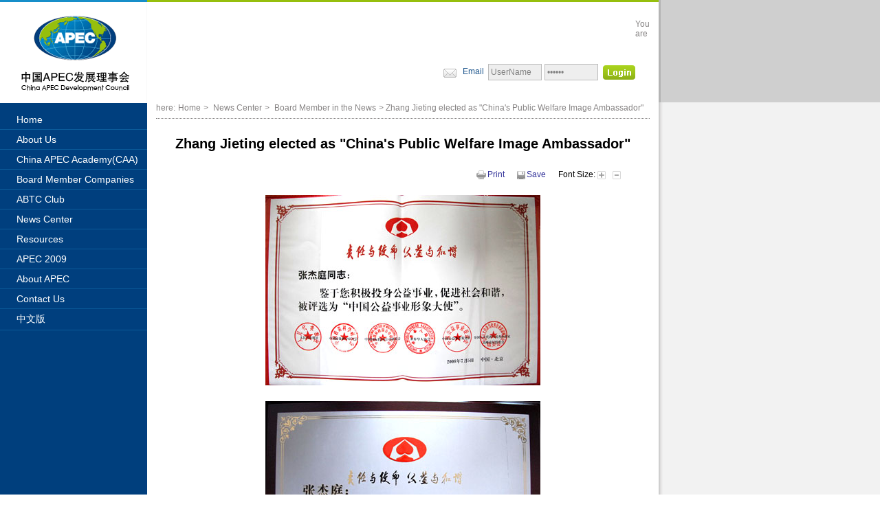

--- FILE ---
content_type: text/html
request_url: http://chinaapec.org/en/news/board_member/content_16.shtml
body_size: 11317
content:
<!DOCTYPE html PUBLIC "-//W3C//DTD XHTML 1.0 Transitional//EN" "http://www.w3.org/TR/xhtml1/DTD/xhtml1-transitional.dtd">
<html xmlns="http://www.w3.org/1999/xhtml">
<head>
<meta http-equiv="Content-Type" content="text/html; charset=utf-8" />
<title>Zhang Jieting elected as "China's Public Welfare Image Ambassador" - China APEC Development Council</title>
<link href="/en/css/style.css" rel="stylesheet" type="text/css" />
<script src="/script/jquery.js"  type="text/javascript"></script>
<script src="/script/tide_common.js"  type="text/javascript"></script>
<script src="/video/AC_RunActiveContent.js" language="javascript"></script>
</head>

<body ondragstart="window.event.returnValue=false;" oncontextmenu="window.event.returnValue=false;" onselectstart="event.returnValue=false;">
<div id="main">
	<div id="main_top"></div>
    <div id="main_con">
    	<div id="sider">
            <div id="logo"><img src="/style/img/logo.png" /></div>
            <div id="nav">
            	<ul>
                    <li><a href="/en/index.shtml">Home</a></li>
                    <li><a href="/en/about_us/">About Us</a>
                    	<ul style="display:none;" id="about_us_ul_id">
	<li><a href="/en/about_us/content_7.shtml" title="Introduction">Introduction</a></li>
	
	<li><a href="/en/about_us/content_6.shtml" title="Organization Structure">Organization Structure</a></li>
	
	<li><a href="/en/about_us/content_5.shtml" title="Events">Events</a></li>
	
	<li><a href="/en/about_us/content_4.shtml" title="ABTC Management">ABTC Management</a></li>
	
</ul>

                    </li>
                    <li><a href="/en/caa/about_caa/">China APEC Academy(CAA)</a>
			<ul style="display:none;" id="caa_ul_id">
	<li><a href="/en/caa/about_caa">About CAA</a></li>
	<li><a href="/en/caa/reports">APEC Economic Development Reports</a></li>
</ul>

                    </li>
                    <li><a href="/en/board_member_companies/">Board Member Companies</a>
		        <span style="display:none;" id="board_member_companies_ul_id">
</span>

		    </li>
                    <li><a href="/en/abtc_club/about_abtc/">ABTC Club</a>
			<ul style="display:none;" id="en_b_ul_id">
	<li><a href="/en/abtc_club/about_abtc">About ABTC Club</a></li>
	<li><a href="/en/abtc_club/business_card">APEC Business Travel Card (ABTC)</a></li>
	<li><a href="/en/abtc_club/policies_procedures">Policies & Procedures</a></li>
	<li><a href="/en/abtc_club/forms">Application Forms</a></li>
</ul>

                    </li>
                    <li><a href="/en/news/council/">News Center</a>
                    	<ul style="display:none;" id="en_c_ul_id">
	<li><a href="/en/news/council">Council in the News</a></li>
	<li><a href="/en/news/caa">CAA in the News</a></li>
	<li><a href="/en/news/board_member">Board Member in the News</a></li>
	<li><a href="/en/news/abtc_club">ABTC Club in the News</a></li>
</ul>

                    </li>
                    <li><a href="/en/resources/newsletter/">Resources</a>
                    	<ul style="display:none;" id="en_d_ul_id">
	<li><a href="/en/resources/newsletter">Newsletters</a></li>
	<li><a href="/en/resources/e">Photos</a></li>
	<li><a href="/en/resources/videos">Videos</a></li>
</ul>

                    </li>
                    <li><a href="/en/apec_2009/">APEC 2009</a>
                    	<ul style="display:none;" id="en_f_ul_id">
	<li><a href="/en/apec_2009/content_8.shtml" title="APEC Singapore 2009">APEC Singapore 2009</a></li>
	
	<li><a href="/en/apec_2009/content_7.shtml" title="Singapore at a Glance">Singapore at a Glance</a></li>
	
	<li><a href="/en/apec_2009/content_6.shtml" title="APEC CEO Summit 2009">APEC CEO Summit 2009</a></li>
	
	<li><a href="/en/apec_2009/content_5.shtml" title="2009 ABAC Events">2009 ABAC Events</a></li>
	
</ul>

                    </li>
		    <li><a href="/en/about_apec/">About APEC</a>
                    	<ul style="display:none;" id="en_e_ul_id">
	<li><a href="/en/about_apec/content_1.shtml" title="Asia-Pacific Economic Cooperation (APEC)">Asia-Pacific Economic Cooperation (APEC)</a></li>
	
	<li><a href="/en/about_apec/content_2.shtml" title="APEC Business Advisory Council (ABAC)">APEC Business Advisory Council (ABAC)</a></li>
	
	<li><a href="/en/about_apec/content_3.shtml" title="AEPC CEO SUMMIT">AEPC CEO SUMMIT</a></li>
	
	<li><a href="/en/about_apec/content_5.shtml" title="China & APEC">China & APEC</a></li>
	
	<li><a href="/en/about_apec/content_7.shtml" title="APEC History">APEC History</a></li>
	
	<li><a href="/en/about_apec/content_6.shtml" title="Shanghai APEC 2001">Shanghai APEC 2001</a></li>
	
	<li><a href="/en/about_apec/content_8.shtml" title="APEC Business Travel Card Scheme">APEC Business Travel Card Scheme</a></li>
	
</ul>

                    </li>
		    <li><a href="/en/contact_us/">Contact Us</a></li>
		    <li><a href="/index.shtml">中文版</a></li>
                </ul>
            </div>
            <div id="related_links" style="display:none;">
            	<h4>Related Links</h4>
            	<ul>
    	<li><a href="http://www.apec2009.sg/" target="_blank" title="APEC 2009"><img src="/en/related_links/images/2009861249528015921_9.jpg" alt="APEC 2009" /></a></li>
    	<li><a href="http://www.abaconline.org" target="_blank" title="ABAC"><img src="/en/related_links/images/2009861249528241140_9.jpg" alt="ABAC" /></a></li>
    	<li><a href="http://www.smec.org.cn/" target="_blank" title="企工委"><img src="/en/related_links/images/2009861249526406765_9.png" alt="企工委" /></a></li>
    	<li><a href="http://www.ncapec.org/" target="_blank" title="NCAPEC"><img src="/en/related_links/images/2009871249613710843_9.jpg" alt="NCAPEC" /></a></li>
            	</ul>

            </div>
        </div>

        <div id="text_list">
        	<div id="header">
            	<div id="banner">
		<object width="338" height="147" codebase="http://fpdownload.macromedia.com/pub/shockwave/cabs/flash/swflash.cab#version=9,0,115,0" classid="clsid:d27cdb6e-ae6d-11cf-96b8-444553540000">
                    	<param value="/flash/lead.swf" name="movie"/>
                        <param value="high" name="quality"/>
                        <param value="always" name="allowScriptAccess"/>
                        <param value="true" name="allowFullScreen"/>
                        <param value="true" name="swLiveConnect"/>
                        <param value="transparent" name="wmode"/>
                        <param value="#ffffff" name="bgcolor"/>
                        <embed width="338" height="147" pluginspage="http://www.macromedia.com/go/getflashplayer" allowfullscreen="true" allowscriptaccess="always" type="application/x-shockwave-flash" swliveconnect="true" wmode="transparent" bgcolor="#ffffff" quality="high" src="/flash/lead.swf"/></object>
				</div>
              	<div id="login">
               	  	<script>
function mailCheck(){
var LoginName=jQuery("#LoginName2").val();
var password=jQuery("#Password").val();
if(LoginName=="username" || LoginName==""){
alert("Please enter your user name!");
jQuery("#LoginName2").focus();
return false;
}

if(password=="******" || password==""){
alert("PLease enter your password!");
jQuery("#Password").focus();
return false;
}

if(LoginName.indexOf("@chinaapec.org")==-1){
jQuery("#LoginName").val(LoginName+"@chinaapec.org");
}else{
jQuery("#LoginName").val(LoginName);
}
return true;
}
</script>
<form name="login" method="post" action="http://mail.chinaapec.org/cgi-bin/login"  onsubmit="return mailCheck();">
                    	Email&nbsp;&nbsp;<input name="LoginName2" id="LoginName2" type="text" class="text" onfocus='this.value="";' onblur='if(this.value==""){this.value="UserName"}' value="UserName" /><input name="Password" id="Password" type="password" class="text" onfocus='this.value="";' onblur='if(this.value==""){this.value="******"}' value="******" />
<input type="hidden" name="LoginName" id="LoginName"/>
                      	<input name="" type="submit" value="" class="button" />
                    </form>

                </div>
		<div class="clear"></div>
          	</div>

        	<div id="menu">You are here:<a href="/en/index.shtml">Home</a>>
<a href="/en/news/index.shtml">News Center</a>&gt; <a href="/en/news/board_member/index.shtml">Board Member in the News</a>&gt; Zhang Jieting elected as "China's Public Welfare Image Ambassador"
</div>
            <div id="text_main">
            	<h2>Zhang Jieting elected as "China's Public Welfare Image Ambassador"</h2>
                  <div class="text_tools"><a href="javascript:window.print();" class="print"><img src="/en/img/print.png" />Print</a><a href="javascript:var save=document.execCommand('SaveAs');" class="save"><img src="/en/img/save.png" />Save</a><span class="size">Font Size:<a href="javascript:add_font_size('font_size_id');" class="big"><img src="/en/img/big.png" /></a><a href="javascript:sub_font_size('font_size_id');" class="small"><img src="/en/img/small.png" /></a></span></div>
		<div id="font_size_id">
     			<table cellspacing="1" cellpadding="1" width="200" align="center" border="0"><tbody><tr><td style="text-align: center"><img height="277" alt="" width="400" vspace="10" border="0" src="/e/b/images/20091121231744750656_9.jpg" /></td></tr><tr><td style="text-align: center"><img height="297" alt="" width="400" vspace="10" border="0" src="/e/b/images/20091121231744766609_9.jpg" /></td></tr><tr><td style="text-align: center">Certificates for &quot;China's Public Welfare Image Ambassador&quot;</td></tr></tbody></table><p><br />Due to his active participation in public welfare undertakings and promotion of social harmony, Mr. Zhang Jieting was selected as &ldquo;China's Public Welfare Image Ambassador&rdquo; by Renmin Daibiao Bao, China Society for Policy Study, China International Institute of Multinational Corporations, United World Chinese Association, China Public Welfare Promotion Association, the organizing committee of Summit Between Deputy to the National People's Congress and Outstanding Entrpreneurs.<br /><br />&nbsp;</p>
		</div>
            </div>
			<div id="list_pages">
                <ul>

             
                  </ul>
             </div>
        </div>
        <div class="clear"></div>
  	</div>
    <div id="footer">
    	<p>Copyright © 2009 China APEC Development Council. All rights reserved.</p>
    	<p><a href="http://www.miibeian.gov.cn/">京ICP备09050722号</a></p>
    </div>

</div>
<script>
jQuery("#en_c_ul_id").parent().addClass("cur");
jQuery("#en_c_ul_id").show();
set_class("#en_c_ul_id li","cur","Board Member in the News");

set_class("#en_c_ul_id li","cur","Zhang Jieting elected as "China's Public Welfare Image Ambassador"");



var sider_h=jQuery("#sider").height();
var text_list_h=jQuery("#text_list").height();
if(sider_h>text_list_h){
jQuery("#text_list").height(sider_h);
}else{
jQuery("#sider").height(text_list_h);
}

</script>
</body>
</html>


--- FILE ---
content_type: text/css
request_url: http://chinaapec.org/en/css/style.css
body_size: 6410
content:
body,h1,h2,h3,h4,h5,h6,p,form,ul,ol,li,input{margin:0;padding:0;font-family:Arial;line-height:normal;}
ul,ol{list-style:none;}
img{border:0;}
.clear{clear:both;}
a{color:#01548e;text-decoration:none;}
a:hover{text-decoration:underline;}
body{font-size:12px;background:#ffffff url(/en/img/bg.png) no-repeat left top; position:relative;height:100%;}
html{height:100%;}

#main{width:100%;zoom:1;}
#main_top{background:url(/style/img/bg_main_top.gif) no-repeat left top;height:3px;width:958px;}
#main_con{width:958px;}
#sider{width:214px;float:left;overflow:hidden;background:#003f7e;}
#nav{padding-top:10px;}
#nav ul li{border-bottom:1px solid #0b5b9a;padding:6px 0;_height:20px;}
#nav ul li a{padding:0 5px 0 24px;display:block;}
#nav ul li a:hover{text-decoration:none;}
#nav ul li.cur{background:url(/style/img/bg_nav.gif) no-repeat 10px 10px;}
#nav ul li.cur a{color:#95caff;}
#nav ul li.cur ul{margin-top:13px;margin-bottom:6px;}
#nav ul li.cur ul li{padding-right:0;border:0;padding:4px 0;}
#nav ul li.cur ul li.cur{background:#003365;}
#nav ul li.cur ul li a{font-size:12px;color:#95caff;line-height:18px;}
#nav a{font-size:14px;color:#ffffff;}

#footer{text-align:center;width:744px;margin:20px 0 20px 214px;padding:15px 0 0;color:#003F7E;}
#footer p{line-height:22px;}
#footer p a{color:#5697b9;}

#content{width:718px;float:left;padding:0 13px;}
/* Header */
#header{height:147px;float:left;}
#banner{float:left;}
#login{padding:0 0 0 108px;color:#1e568d;background:url(/style/img/bg_login.gif) no-repeat 80px 97px;float:right;}
#login form{margin:90px 0 0;}
#login input{vertical-align:middle;}
#login input.text{background:#eeeeee;border:1px solid #bcbcbc;font-size:12px;color:#828282;padding:4px 3px;width:70px;margin-right:4px;}
#login input.button{background:url(/en/img/login.gif) no-repeat;width:47px;height:21px;border:none;cursor:pointer;}
#flash{border:1px solid #000000;width:338px;float:left;}
/* Content */
h4{font-size:14px;color:#003f7e;border-bottom:1px solid #68a9d3;padding:8px;}
h4 a{color:#01548e;}
#news h4{margin:0 0 8px 0;}
.news_list{float:left;width:338px;padding:0 25px 0 15px;margin-bottom:8px;}
.news_list ul{margin:10px 0 0;}
.news_list li{background:url(/style/img/bg_list.gif) no-repeat left 10px;padding:8px 0 8px 12px;font-size:13px;}
.news_list li.top p{line-height:150%;}
.news_list li.top p.title{font-weight:700;}
.news_list li.top p.sum{font-size:12px;margin:0px 0;}
.news_list li.top p.sum a{color:#828282;}
.left{float:left;width:338px;}
.left p,.right p{line-height:180%;padding:8px 0 0 8px;color:#003F7E;}
.right{float:left;width:338px;padding:0 25px 0 15px;}
.box2{margin:15px 0 0;}
.box2 ul{margin:10px 0 0;}
.box2 ul li{background:url(/style/img/bg_list.gif) no-repeat left 7px;padding:5px 0 5px 12px;font-size:13px;}
.box3{padding:0 25px 0 0;}
.box3 li{float:left;text-align:center;width:172px;margin:15px 0 0;overflow:hidden;}
.box3 li .title{display:block;padding:5px 0;}
.box3 li img{border:1px solid #cccccc;width:123px;height:151px;}

/* List */
#text_list{width:718px;padding:0 13px;background:#ffffff;float:left;overflow:hidden;}
#menu{color:#868383;border-bottom:1px dotted #868383;padding:25px 0 8px 0;}
#menu a{color:#868383;padding:0 4px;}
#text_main a{color:#323299;}
#text_main h2{font-size:20px;border:none;text-align:center;padding:25px 0;}
#text_main p{text-indent:25px;line-height:164.28%;margin:15px 0;padding:0 35px;}
#text_main ul{padding:0 35px;}
#text_main ul li{line-height:164.28%;list-style-type:disc;margin:15px 0;}
#list_main ul{padding:30px 40px;font-size:14px;}
#list_main ul li{padding:5px 0 5px 12px;color:#666666;background:url(/style/img/bg_list.gif) no-repeat left 7px;}
#list_main ul li a{color:#666666;padding-left:5px;}
#list_main ul li span.date{font-size:10px;padding-left:5px;color:#b2b2b2;}
#list_pages ul{text-align:center;overflow:auto;padding:26px 0;}
#list_pages ul li{display:inline;margin:0 2px;padding:0;}
#list_pages ul li a{padding:5px 9px;text-align:center;border:1px solid #d4d4d4;text-align:center;color:#777777;font-size:14px;}
#list_pages ul li a:hover{text-decoration:none;color:#ffffff;background:#58b2cf;border-color:#58b2cf;}
#list_pages ul li.cur a{color:#ffffff;background:#58b2cf;border-color:#58b2cf;}

/* Photos list */
#list_photo{padding:15px 0 0 20px;}
#list_photo li{float:left;width:145px;margin:10px;display:inline;}
#list_photo li p.pic img{border:1px solid #a5a5a3;width:143px;height:110px;}
#list_photo li p.txt{line-height:150%;text-align:center;height:40px;margin-top:8px;}
#list_photo li p.txt a{color:#4d4d4d;}
.contentPhotomain{width:680px;border:1px solid #e7e7e7;background:#c1c1c1;padding:4px 5px 5px 4px;overflow:hidden;}
.contentPhotomain .mainBox{border:1px solid #e7e7e7;width:678px;overflow:hidden;background:#000000;padding-top:10px;}
.photoPic{text-align:center;padding-top:7px;}
.photoList{width:688px;margin:5px auto;position:relative;}
.photoListLeft,.photoListMain,.photoListRight{float:left;}
#text_main .photoListMain ul li{margin:0 2px;}
#text_main .photoListMain ul{padding:0;}
.photoListLeft{margin-left:20px;}
.photoListRight{margin-right:10px; position:absolute;right:20px;}
.photoListMain{width:618px;height:50px;}
.photoListMain li{float:left;margin:0 2px;display:inline;}
.photoListMain li img{width:69px;height:47px;border:1px solid #757575;}
.photoTitle{font-size:13px; text-align:center;line-height:160%;padding:30px;color:#ababab;}

/* Related Links */
#related_links{margin:50px 0 0;}
#related_links a{color:#ffffff;}
#related_links h4{padding:0 5px 8px 24px;border-bottom:1px solid #0B5B9A;color:#ffffff;}
#related_links ul{margin:0 5px 0 24px;}
#related_links ul li{padding:5px 0;float:left;width:92px;}
#related_links ul li img{width:88px;height:60px;}

/* Language */
#language{text-align:right;margin:10px 0 0;}

/* Text Tools */
.text_tools{padding:0 35px 10px;text-align:right;line-height:16px;}
.text_tools a{margin:0 0 0 18px;}
.text_tools a img{vertical-align:middle;margin:0 2px 0 0;}
.text_tools .size{margin:0 0 0 18px;}
.text_tools .size a{margin:0 5px 0 3px;}
.size_14px{font-size:14px;}
.size_12px{font-size:12px;}

/* Contact us */
.contact_us{line-height:180%;padding:20px 0 0;}
.contact_us .text{padding:2px;border:1px solid #000000;width:200px;}
.contact_us textarea{height:100px;width:400px;padding:2px;}


--- FILE ---
content_type: application/javascript
request_url: http://chinaapec.org/script/tide_common.js
body_size: 2816
content:
//标签切换
//"id"为需要切换样式的层的id,与切换相对应的内容id命名规则为id_main_i."cur"为当前层的样式名字."s"为需要切换样式的每个容器的标签,如p、span、li等.
function tabs(id,cur,s){
	var content="_main_";
	if ( jQuery("#"+id).length){
	function closeContent(id,length){
		for(var i=1;i<=length;i++){
		jQuery("#"+id+content+i).hide();
			}	
		}
	var length=jQuery("#"+id+"  "+s).length;
	 jQuery("#"+id+"  "+s).each(function(i){
		jQuery(this).hover(function(){
			 jQuery("#"+id+"  "+s).removeClass(cur);   
			 closeContent(id,length);
			 jQuery(this).addClass(cur);
			 jQuery("#"+id+content+(i+1)).show();
		},function(){
		});						 
	});
	}//end length
}

//标签切换
//"id"为需要切换样式的层的id,与切换相对应的内容id命名规则为id_main_i."cur"为当前层的样式名字."s"为需要切换样式的每个容器的标签,如p、span、li等.
//num 默认显示
function tabs_show(id,cur,s,num){
	var content="_main_";
	if ( jQuery("#"+id).length){
	function closeContent(id,length){
		for(var i=1;i<=length;i++){
		jQuery("#"+id+content+i).hide();
			}	
		}
	var length=jQuery("#"+id+"  "+s).length;
	 jQuery("#"+id+"  "+s).each(function(i){
		jQuery(this).hover(function(){
			 jQuery("#"+id+"  "+s).removeClass(cur);   
			 closeContent(id,length);
			 jQuery(this).addClass(cur);
			 jQuery("#"+id+content+(i+1)).show();
		},function(){
		});	
		
		if((i+1)==num){
			jQuery("#"+id+"  "+s).removeClass(cur);   
			closeContent(id,length)
			jQuery(this).addClass(cur);
			jQuery("#"+id+content+(i+1)).show();
		}
	});
	}//end length
}

/**标签切换_鼠标单击时切换，使用规则同上**/
function tabs_click(id,cur,s){
	var content="_main_";
	if ( jQuery("#"+id).length){
	function closeContent(id,length){
		for(var i=1;i<=length;i++){
		jQuery("#"+id+content+i).hide();
			}	
		}
	var length=jQuery("#"+id+"  "+s).length;
	 jQuery("#"+id+"  "+s).each(function(i){
		jQuery(this).click(function(){
			 jQuery("#"+id+"  "+s).removeClass(cur);   
			 closeContent(id,length);
			 jQuery(this).addClass(cur);
			 jQuery("#"+id+content+(i+1)).show();
		});						 
	});
	}//end length
}


//给导航增加当前样式
function set_class(li,cur,text){  //选择器,加的样式 、文本
 var name=li; 
 text=jQuery.trim(text);
  jQuery(name).each(function(){
    var li_text=jQuery.trim(jQuery(this).text()+"");
	//alert(li_text);
   if(li_text==text){
       jQuery(this).addClass(cur);
  }
});
}


function add_font_size(id){
	jQuery("#"+id).removeClass("size_12px");
	jQuery("#"+id).addClass("size_14px");
}

function sub_font_size(id){
	jQuery("#"+id).removeClass("size_14px");
	jQuery("#"+id).addClass("size_12px");
}